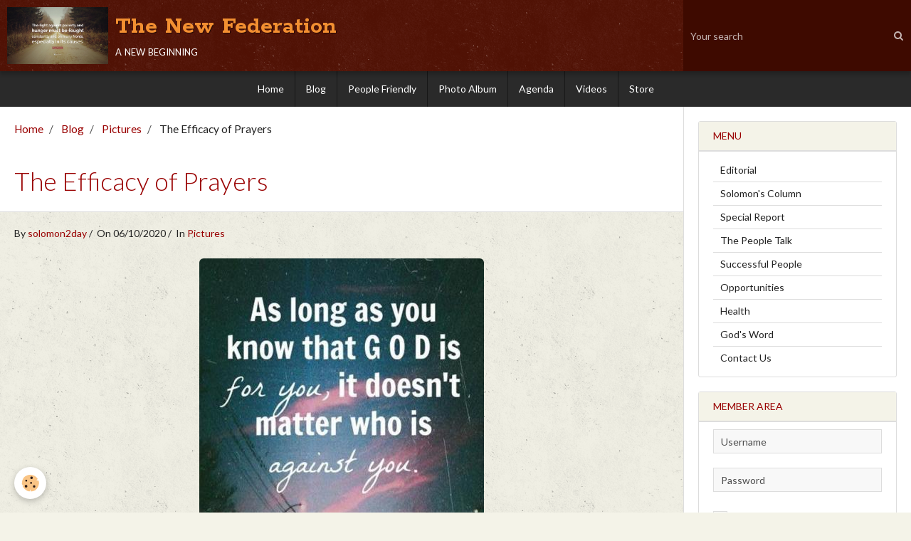

--- FILE ---
content_type: text/html; charset=UTF-8
request_url: http://news2day.emyspot.com/blog/pictures/the-efficacy-of-prayers.html
body_size: 49531
content:
        
    
<!DOCTYPE html>
<html lang="en" class="with-sidebar">
    <head>
        <title>The Efficacy of Prayers</title>
        <!-- blogger / newsgroup -->
<meta http-equiv="Content-Type" content="text/html; charset=utf-8">
<!--[if IE]>
<meta http-equiv="X-UA-Compatible" content="IE=edge">
<![endif]-->
<meta name="viewport" content="width=device-width, initial-scale=1, maximum-scale=1.0, user-scalable=no">
<meta name="msapplication-tap-highlight" content="no">
  <link rel="alternate" type="application/rss+xml" href="http://news2day.emyspot.com/blog/do/rss.xml" />
  <link href="//news2day.emyspot.com/en/themes/designlines/602bbb00f93948e55405a32b.css?v=8d989ceb2fe77f86ece3ed5cc9969996" rel="stylesheet">
  <meta name="twitter:title" content="The Efficacy of Prayers"/>
  <meta property="og:title" content="The Efficacy of Prayers"/>
  <meta property="og:url" content="http://news2day.emyspot.com/blog/pictures/the-efficacy-of-prayers.html"/>
  <meta property="og:type" content="article"/>
  <meta name="description" content="11 With this in mind, we constantly pray for you, that our God may make you worthy of his calling, and that by his power he may bring to fruition your every desire for goodness and your every deed prompted by faith. 12 We pray this so that the name of our ..."/>
  <meta name="twitter:description" content="11 With this in mind, we constantly pray for you, that our God may make you worthy of his calling, and that by his power he may bring to fruition your every desire for goodness and your every deed prompted by faith. 12 We pray this so that the name of our ..."/>
  <meta property="og:description" content="11 With this in mind, we constantly pray for you, that our God may make you worthy of his calling, and that by his power he may bring to fruition your every desire for goodness and your every deed prompted by faith. 12 We pray this so that the name of our ..."/>
  <link rel="image_src" href="http://news2day.emyspot.com/medias/images/quo-1.jpg"/>
  <meta property="og:image" content="http://news2day.emyspot.com/medias/images/quo-1.jpg"/>
  <meta name="twitter:image" content="http://news2day.emyspot.com/medias/images/quo-1.jpg"/>
  <meta name="twitter:card" content="summary_large_image"/>
  <link href="//news2day.emyspot.com/en/themes/designlines/6692796645a966585236242a.css?v=372a6056d68bf9955d6b90a526dffee8" rel="stylesheet">
  <link rel="canonical" href="http://news2day.emyspot.com/blog/pictures/the-efficacy-of-prayers.html">
<meta name="generator" content="emyspot.com (emyspot.com)">

<link rel="icon" href="http://news2day.emyspot.com/medias/site/favicon/poverty-line-1.jpg">

<link rel="apple-touch-icon" sizes="114x114" href="http://news2day.emyspot.com/medias/site/mobilefavicon/poverty-line-2.jpg?fx=c_114_114" />
<link rel="apple-touch-icon" sizes="72x72" href="http://news2day.emyspot.com/medias/site/mobilefavicon/poverty-line-2.jpg?fx=c_72_72" />
<link rel="apple-touch-icon" href="http://news2day.emyspot.com/medias/site/mobilefavicon/poverty-line-2.jpg?fx=c_57_57" />
<link rel="apple-touch-icon-precomposed" href="http://news2day.emyspot.com/medias/site/mobilefavicon/poverty-line-2.jpg?fx=c_57_57" />





                <meta name="apple-mobile-web-app-capable" content="yes">
        <meta name="apple-mobile-web-app-status-bar-style" content="black-translucent">

                
                                    
                
                                     
                                                                                        
            <link href="https://fonts.googleapis.com/css?family=Lato:300,400,700%7CRokkitt:300,400,700&display=swap" rel="stylesheet">
        
        <link href="https://maxcdn.bootstrapcdn.com/font-awesome/4.7.0/css/font-awesome.min.css" rel="stylesheet">
        <link href="//news2day.emyspot.com/themes/combined.css?v=6_1646067834_15" rel="stylesheet">

        <!-- EMS FRAMEWORK -->
        <script src="//news2day.emyspot.com/medias/static/themes/ems_framework/js/jquery.min.js"></script>
        <!-- HTML5 shim and Respond.js for IE8 support of HTML5 elements and media queries -->
        <!--[if lt IE 9]>
        <script src="//news2day.emyspot.com/medias/static/themes/ems_framework/js/html5shiv.min.js"></script>
        <script src="//news2day.emyspot.com/medias/static/themes/ems_framework/js/respond.min.js"></script>
        <![endif]-->

        <script src="//news2day.emyspot.com/medias/static/themes/ems_framework/js/ems-framework.min.js?v=2080"></script>

        <script src="http://news2day.emyspot.com/themes/content.js?v=6_1646067834_15&lang=en"></script>

            <script src="//news2day.emyspot.com/medias/static/js/rgpd-cookies/jquery.rgpd-cookies.js?v=2080"></script>
    <script>
                                    $(document).ready(function() {
            $.RGPDCookies({
                theme: 'ems_framework',
                site: 'news2day.emyspot.com',
                privacy_policy_link: '/about/privacypolicy/',
                cookies: [{"id":null,"favicon_url":"https:\/\/ssl.gstatic.com\/analytics\/20210414-01\/app\/static\/analytics_standard_icon.png","enabled":true,"model":"google_analytics","title":"Google Analytics","short_description":"Permet d'analyser les statistiques de consultation de notre site","long_description":"Indispensable pour piloter notre site internet, il permet de mesurer des indicateurs comme l\u2019affluence, les produits les plus consult\u00e9s, ou encore la r\u00e9partition g\u00e9ographique des visiteurs.","privacy_policy_url":"https:\/\/support.google.com\/analytics\/answer\/6004245?hl=fr","slug":"google-analytics"},{"id":null,"favicon_url":"","enabled":true,"model":"addthis","title":"AddThis","short_description":"Partage social","long_description":"Nous utilisons cet outil afin de vous proposer des liens de partage vers des plateformes tiers comme Twitter, Facebook, etc.","privacy_policy_url":"https:\/\/www.oracle.com\/legal\/privacy\/addthis-privacy-policy.html","slug":"addthis"}],
                modal_title: 'Managing\u0020cookies',
                modal_description: 'deposits\u0020cookies\u0020to\u0020improve\u0020your\u0020browsing\u0020experience,\nmeasure\u0020the\u0020website\u0020audience,\u0020display\u0020personalized\u0020advertisements,\ncarry\u0020out\u0020targeted\u0020campaigns\u0020and\u0020personalize\u0020the\u0020site\u0020interface.',
                privacy_policy_label: 'Consult\u0020the\u0020privacy\u0020policy',
                check_all_label: 'Check\u0020all',
                refuse_button: 'Refuse',
                settings_button: 'Settings',
                accept_button: 'Accept',
                callback: function() {
                    // website google analytics case (with gtag), consent "on the fly"
                    if ('gtag' in window && typeof window.gtag === 'function') {
                        if (window.jsCookie.get('rgpd-cookie-google-analytics') === undefined
                            || window.jsCookie.get('rgpd-cookie-google-analytics') === '0') {
                            gtag('consent', 'update', {
                                'ad_storage': 'denied',
                                'analytics_storage': 'denied'
                            });
                        } else {
                            gtag('consent', 'update', {
                                'ad_storage': 'granted',
                                'analytics_storage': 'granted'
                            });
                        }
                    }
                }
            });
        });
    </script>

        
    <!-- Global site tag (gtag.js) - Google Analytics -->
    <script async src="https://www.googletagmanager.com/gtag/js?id=UA-125601735-1"></script>
    <script>
        window.dataLayer = window.dataLayer || [];
        function gtag(){dataLayer.push(arguments);}
        gtag('js', new Date());

        gtag('config', 'UA-125601735-1');
    </script>
                <script type="application/ld+json">
    {
        "@context" : "https://schema.org/",
        "@type" : "WebSite",
        "name" : "The New Federation",
        "url" : "http://news2day.emyspot.com/"
    }
</script>
            </head>
    <body id="blog_run_pictures" class="default social-links-fixed-phone">
        

        
        <!-- HEADER -->
                        
        <header id="header">
            <div id="header-container" class="fixed" data-align="center">
                                <button type="button" class="btn btn-link fadeIn navbar-toggle">
                    <span class="icon-bar"></span>
                </button>
                
                                <a class="brand fadeIn" href="http://news2day.emyspot.com/" data-direction="horizontal">
                                        <img src="http://news2day.emyspot.com/medias/site/logos/hunger.jpg" alt="news2day" class="logo hidden-phone">
                                                            <span class="brand-titles">
                        <span class="brand-title">The New Federation</span>
                                                <span class="brand-subtitle hidden-phone">a new beginning</span>
                                            </span>
                                    </a>
                
                
                                <div class="quick-access">
                    
                                                                                                                        <div class="quick-access-btn hidden-desktop" data-content="search">
                            <button type="button" class="btn btn-link">
                                <i class="fa fa-search"></i>
                            </button>
                            <div class="quick-access-tooltip">
                                <form method="get" action="http://news2day.emyspot.com/search/site/" class="header-search-form">
                                    <div class="input-group">
                                        <input type="text" name="q" value="" placeholder="Your search" pattern=".{3,}" required title="Only words composed of more than two characters are taken into account when searching">
                                        <div class="input-group-btn">
                                            <button type="submit" class="btn btn-primary">
                                                <i class="fa fa-search"></i>
                                            </button>
                                    	</div>
                                    </div>
                                </form>
                            </div>
                        </div>
                    
                    
                                    </div>
                
                                <div class="header-search visible-desktop">
                    <form method="get" action="http://news2day.emyspot.com/search/site/" class="quick-access-form">
                        <div class="input-group">
                            <input type="text" name="q" value="" placeholder="Your search" pattern=".{3,}" required title="Only words composed of more than two characters are taken into account when searching">
                            <div class="input-group-btn">
                				<button type="submit" class="btn btn-link">
                                    <i class="fa fa-search"></i>
                                </button>
                			</div>
                        </div>
                    </form>
                </div>
                            </div>
        </header>
        <!-- //HEADER -->

        
        
                <!-- MENU -->
        <div id="menu-wrapper" class="horizontal fixed-on-mobile" data-opening="y">
                        <nav id="menu" class="navbar">
                
                
                                    <ul class="nav navbar-nav">
                    <li>
                <a href="http://news2day.emyspot.com/">
                                        Home
                </a>
                            </li>
                    <li>
                <a href="http://news2day.emyspot.com/blog/">
                                        Blog
                </a>
                            </li>
                    <li>
                <a href="http://news2day.emyspot.com/forum/">
                                        People Friendly
                </a>
                            </li>
                    <li>
                <a href="http://news2day.emyspot.com/album">
                                        Photo Album
                </a>
                            </li>
                    <li>
                <a href="http://news2day.emyspot.com/agenda">
                                        Agenda
                </a>
                            </li>
                    <li>
                <a href="http://news2day.emyspot.com/videos">
                                        Videos
                </a>
                            </li>
                    <li>
                <a href="http://news2day.emyspot.com/store/">
                                        Store
                </a>
                            </li>
            </ul>

                
                            </nav>
        </div>
        <!-- //MENU -->
        
        
        
        <!-- WRAPPER -->
                        <div id="wrapper">
            
            <div id="main" data-order="1" data-order-phone="1">
                                                       <ol class="breadcrumb">
                  <li>
            <a href="http://news2day.emyspot.com/">Home</a>
        </li>
                        <li>
            <a href="http://news2day.emyspot.com/blog/">Blog</a>
        </li>
                        <li>
            <a href="http://news2day.emyspot.com/blog/pictures/">Pictures</a>
        </li>
                        <li class="active">
            The Efficacy of Prayers
         </li>
            </ol>
                
                                                                    
                                                                    
                                
                                
                                <div class="view view-blog" id="view-item" data-category="pictures" data-id-blog="5f7c902fae0c9a422157a1bc">
        <h1 class="view-title">The Efficacy of Prayers</h1>
    <div id="site-module" class="site-module" data-itemid="5b8ec2e9f56a9a420e870b41" data-siteid="5b8a891e266a9a420e92dcbd"></div>
    <ul class="media-infos">
                    <li data-role="author" data-avatar="https://storage.emyspot.com/avatars/2018/05/14/19/sa.jpg">
                By
                                    <a href="http://news2day.emyspot.com/blog/do/author/5af2e17d36619a420e8dc821">solomon2day</a>
                            </li>
                <li data-role="date">
            On 06/10/2020
                    </li>
                    <li data-role="category">
                In <a href="http://news2day.emyspot.com/blog/pictures/">Pictures</a>
            </li>
                    </ul>
    <div class="clearfix">
                    <p><a href="http://news2day.emyspot.com/medias/images/quote-8.jpg?fx=c_400_400" title="Quote 8"><img alt="Quote 8" class="img-center img-rounded" height="400" src="http://news2day.emyspot.com/medias/images/quote-8.jpg?fx=c_400_400" width="400" /></a><strong>11</strong>&nbsp;With this in mind, we constantly pray for you, that our God may make you worthy of his calling, and that by his power he may bring to fruition your every desire for goodness and your every deed prompted by faith.&nbsp;<strong>12</strong>&nbsp;We pray this so that the name of our Lord Jesus may be glorified in you, and you in him, according to the grace of our God and the Lord Jesus Christ.</p>

            </div>


                        <div id="rows-602bbb00f93948e55405a32b" class="rows" data-total-pages="1" data-current-page="1">
                                                            
                
                        
                        
                                
                                <div class="row-container rd-1 page_1">
            	<div class="row-content">
        			                        			    <div class="row" data-role="line">

                    
                                                
                                                                        
                                                
                                                
						                                                                                                                                                
                                        				<div data-role="cell" class="column empty-column" style="width:100%">
            					<div id="cell-5f7c8f0c026d9a4221578bd7" class="column-content">            							&nbsp;
            						            					</div>
            				</div>
																		        			</div>
                            		</div>
                        	</div>
						</div>

            
    
            <p class="tag-line">
                            <a href="http://news2day.emyspot.com/blog/do/tag/religion/" class="btn btn-link">Religion</a>
                            <a href="http://news2day.emyspot.com/blog/do/tag/prayer/" class="btn btn-link">Prayer</a>
                    </p>
    
            <div class="related-blogposts">
            <p class="h3">Related posts</p>

            
<ul data-display="progressive" class="media-list media-stacked" data-addon="blog">
                        <li class="media" data-category="special-report" data-date="10/13/2020" data-blog-id="5f85890353829a42223520c2">
                                                                        
                <div class="media-body">
                    <p class="media-heading"><a href="http://news2day.emyspot.com/blog/special-report/nine-road-maps-to-prayer-efficacy.html">Nine Road Maps to Prayer Efficacy</a></p>
                                            <p class="media-content">Most often we call for divine intervention without considering the fact that the creator is set the standard to attempt the caller&#39;s prayer.
Religion is established as a school for humankind to have an opportunity of having a deep knowledge about thei…</p>
                                    </div>
            </li>
                                <li class="media" data-category="special-report" data-date="07/04/2024" data-blog-id="66869187b35f665a2a1894c0">
                                                                        
                <div class="media-body">
                    <p class="media-heading"><a href="http://news2day.emyspot.com/blog/special-report/the-sheperd-s-vision.html">The Shepherd's Vision</a></p>
                                            <p class="media-content">The vision is redemption for the wayward in the whole community through public care and leadership.

Ezekiel 34:7-16

7Therefore, ye shepherds, hear the word of the LORD;

8As&nbsp;I live, saith the Lord GOD, surely because my flock became a prey, an…</p>
                                    </div>
            </li>
            </ul>
        </div>
    
    

<div class="plugins">
               <div id="social-5b8a891f71379a420e920af9" class="plugin" data-plugin="social">
    <div class="a2a_kit a2a_kit_size_32 a2a_default_style">
        <a class="a2a_dd" href="https://www.addtoany.com/share"></a>
        <a class="a2a_button_facebook"></a>
        <a class="a2a_button_twitter"></a>
        <a class="a2a_button_email"></a>
    </div>
    <script>
        var a2a_config = a2a_config || {};
        a2a_config.onclick = 1;
        a2a_config.locale = "fr";
    </script>
    <script async src="https://static.addtoany.com/menu/page.js"></script>
</div>    
           <div class="plugin" data-plugin="rating">
    <form action="http://news2day.emyspot.com/blog/pictures/the-efficacy-of-prayers.html" method="post">
        <ul class="rating-list text-muted">
                        <li class="note-off">
                <label for="rating1" title="1 / 5">
                    <i class="fa fa-star"></i>
                    <input type="radio" name="note" id="rating1" value="1">
                </label>
            </li>
                        <li class="note-off">
                <label for="rating2" title="2 / 5">
                    <i class="fa fa-star"></i>
                    <input type="radio" name="note" id="rating2" value="2">
                </label>
            </li>
                        <li class="note-off">
                <label for="rating3" title="3 / 5">
                    <i class="fa fa-star"></i>
                    <input type="radio" name="note" id="rating3" value="3">
                </label>
            </li>
                        <li class="note-off">
                <label for="rating4" title="4 / 5">
                    <i class="fa fa-star"></i>
                    <input type="radio" name="note" id="rating4" value="4">
                </label>
            </li>
                        <li class="note-off">
                <label for="rating5" title="5 / 5">
                    <i class="fa fa-star"></i>
                    <input type="radio" name="note" id="rating5" value="5">
                </label>
            </li>
                        <li class="rating-infos">
                            No ratings yet - be the first to rate this.
                        </li>
        </ul>
    </form>
</div>
    
    </div>
</div>

<script>
    emsChromeExtension.init('blog', '5f7c902fae0c9a422157a1bc', 'emyspot.com');
</script>

            </div>

                        <div id="sidebar" class="sidebar" data-order="2" data-order-phone="2">
                <div id="sidebar-inner">
                                                                                                                                                                                                        <div class="widget" data-id="widget_page_category">
                                    
<div class="widget-title">
    
        <span>
            Menu
        </span>  

        
</div>

                                                                            <div id="widget1" class="widget-content" data-role="widget-content">
                                                    <ul class="nav nav-list" data-addon="pages">
              
                                <li>
                <a href="http://news2day.emyspot.com/pages/editorial.html">
                    Editorial
                                    </a>
            </li>
                        <li>
                <a href="http://news2day.emyspot.com/pages/solomon-s-column.html">
                    Solomon's Column
                                    </a>
            </li>
                        <li>
                <a href="http://news2day.emyspot.com/pages/special-report.html">
                    Special Report
                                    </a>
            </li>
                        <li>
                <a href="http://news2day.emyspot.com/pages/the-people-talk.html">
                    The People Talk
                                    </a>
            </li>
                        <li>
                <a href="http://news2day.emyspot.com/pages/successful-people.html">
                    Successful People
                                    </a>
            </li>
                        <li>
                <a href="http://news2day.emyspot.com/pages/opportunities.html">
                    Opportunities
                                    </a>
            </li>
                        <li>
                <a href="http://news2day.emyspot.com/pages/health.html">
                    Health
                                    </a>
            </li>
                        <li>
                <a href="http://news2day.emyspot.com/pages/kingdom-s-word-with-pastor-opeyemi-ajayi.html">
                    God's Word
                                    </a>
            </li>
                        <li>
                <a href="http://news2day.emyspot.com/pages/contact-us.html">
                    Contact Us
                                    </a>
            </li>
                        </ul>
    

                                        </div>
                                                                    </div>
                                                                                                                                                                                                                                                                                                                                                                                                <div class="widget" data-id="widget_member">
                                    
<div class="widget-title">
    
        <span>
            Member area
        </span>  

        
</div>

                                                                            <div id="widget2" class="widget-content" data-role="widget-content">
                                                <form method="post" action="http://news2day.emyspot.com/members/connect">
        <div class="control-group control-type-text has-required">
            <span class="as-label hide">Username</span>
            <div class="controls">
                <input type="text" name="username" value="" placeholder="Username">
            </div>
        </div>

        <div class="control-group control-type-password has-required">
            <span class="as-label hide">Password</span>
            <div class="controls">
                <input type="password" name="passwd" value="" placeholder="Password">
            </div>
        </div>

        <div class="control-group control-type-checkbox">
            <div class="controls">
                <label for="rememberme" class="checkbox">
                    <input type="checkbox" name="rememberme" value="1" id="rememberme">
                    Remember me
                </label>
            </div>
        </div>

        <div class="control-group">
            <div class="controls">
                <small>
                                            <a href="http://news2day.emyspot.com/members/subscribe">Create an account</a> |
                                        <a href="http://news2day.emyspot.com/members/passwordlost">Lost password?</a>
                </small>
            </div>
        </div>

        <div class="control-group form-actions">
            <div class="controls">
                <button type="submit" name="s" class="btn btn-primary">OK</button>
                <p hidden><a class="login-button btn btn-primary login-with-google-button" href="/members/login/google"><i class="fa fa-google btn-icon"></i> Se connecter avec Google</a></p>
            </div>
        </div>
    </form>

                                        </div>
                                                                    </div>
                                                                                                                                                                                                                                                                                                                                    <div class="widget" data-id="widget_blogpost_categories">
                                    
<div class="widget-title">
    
        <span>
            Blog
        </span>  

        
</div>

                                                                            <div id="widget3" class="widget-content" data-role="widget-content">
                                            <ul class="nav nav-list" data-addon="blog">
                        <li data-category="news">
                <a href="http://news2day.emyspot.com/blog/news/">News</a>
            </li>
                    <li data-category="special-report">
                <a href="http://news2day.emyspot.com/blog/special-report/">Special Report</a>
            </li>
                    <li data-category="pictures">
                <a href="http://news2day.emyspot.com/blog/pictures/">Pictures</a>
            </li>
                    <li data-category="god-s-word-with-pastor-opeyemi-ajayi">
                <a href="http://news2day.emyspot.com/blog/god-s-word-with-pastor-opeyemi-ajayi/">God's Word with Pastor Opeyemi Ajayi</a>
            </li>
                    <li data-category="happenings">
                <a href="http://news2day.emyspot.com/blog/happenings/">Happenings</a>
            </li>
                    <li data-category="update-with-solomon">
                <a href="http://news2day.emyspot.com/blog/update-with-solomon/">Update with Solomon</a>
            </li>
                    <li data-category="the-word-of-god">
                <a href="http://news2day.emyspot.com/blog/the-word-of-god/">The Word of God</a>
            </li>
            </ul>
                                        </div>
                                                                    </div>
                                                                                                                                                                                                                                                                                                                                    <div class="widget" data-id="widget_event_comingup">
                                    
<div class="widget-title">
    
        <span>
            Upcoming events
        </span>  

        
</div>

                                                                            <div id="widget4" class="widget-content" data-role="widget-content">
                                                <span class="text-muted">No events to display</span>

                                        </div>
                                                                    </div>
                                                                                                                                                                                                                                                                                                                                    <div class="widget" data-id="widget_blogpost_search">
                                    
<div class="widget-title">
    
        <span>
            Search the blog
        </span>  

        
</div>

                                                                            <div id="widget5" class="widget-content" data-role="widget-content">
                                            <form method="get" action="http://news2day.emyspot.com/blog/do/search" class="form-search">
    <div class="control-group control-type-text has-required">
        <span class="as-label hide">Your search</span>
		<div class="controls">
			<div class="input-group">
				<div class="input-group-addon">
					<i class="fa fa-search"></i>
				</div>
				<input type="text" name="q" placeholder="Your search" value="" pattern=".{3,}" required title="Only words composed of more than two characters are taken into account when searching">
                                				<div class="input-group-btn">
					<button type="submit" class="btn btn-primary">OK</button>
				</div>
			</div>
		</div>
	</div>
</form>
                                        </div>
                                                                    </div>
                                                                                                                                                                                                                                                                                                                                    <div class="widget" data-id="widget_event_categories">
                                    
<div class="widget-title">
    
        <span>
            Agenda
        </span>  

        
</div>

                                                                            <div id="widget6" class="widget-content" data-role="widget-content">
                                            <ul class="nav nav-list" data-addon="agenda">
            <li>
            <a href="http://news2day.emyspot.com/agenda/">Agenda</a>
        </li>
    </ul>

                                        </div>
                                                                    </div>
                                                                                                                                                                                                                                                                                                                                    <div class="widget" data-id="widget_blogpost_last">
                                    
<div class="widget-title">
    
        <span>
            Latest posts
        </span>  

        
</div>

                                                                            <div id="widget7" class="widget-content" data-role="widget-content">
                                                    <ul class="nav nav-list" data-addon="blog">
                <li data-category="special-report">
            <a href="http://news2day.emyspot.com/blog/special-report/success-by-prof-sabitu-olagoke.html">Success by Prof. Sabitu Olagoke</a>
        </li>
                <li data-category="special-report">
            <a href="http://news2day.emyspot.com/blog/special-report/greed-by-prof-sabitu-olagoke.html">Greed by Prof. Sabitu Olagoke</a>
        </li>
                <li data-category="pictures">
            <a href="http://news2day.emyspot.com/blog/pictures/be-prayerful.html">Be Prayerful</a>
        </li>
                <li data-category="news">
            <a href="http://news2day.emyspot.com/blog/news/kenyan-bakers-reduce-price-of-bread.html">Kenyan Bakers Reduce Price of Bread</a>
        </li>
                <li>
            <a href="http://news2day.emyspot.com/blog/govt-not-sincere-on-insecurity-sen-ladoja.html">Govt  not sincere on Insecurity-Sen. Ladoja</a>
        </li>
                <li data-category="news">
            <a href="http://news2day.emyspot.com/blog/news/refrain-from-sins-prof-olagoke-to-nigerian-leaders-and-their-followers.html">Refrain from Sins-Prof. Olagoke to Nigerian Leaders and  their Followers</a>
        </li>
                <li data-category="news">
            <a href="http://news2day.emyspot.com/blog/news/covid-19-delta-variant-govt-not-doing-enough-ex-officio-tuc.html">COVID 19  Delta Variant-Govt not doing Enough-Ex-Officio TUC</a>
        </li>
                <li data-category="news">
            <a href="http://news2day.emyspot.com/blog/news/togo-grains-output-increases.html">Togo Increases Grains Output</a>
        </li>
            </ul>
    
                                        </div>
                                                                    </div>
                                                                                                                                                                                                                                                                                                                                    <div class="widget" data-id="widget_image_last">
                                    
<div class="widget-title">
    
        <span>
            Latest images
        </span>  

        
</div>

                                                                            <div id="widget8" class="widget-content" data-role="widget-content">
                                                <span class="text-muted">No items to display</span>

                                        </div>
                                                                    </div>
                                                                                                                                                                                                                                                                                                                                    <div class="widget" data-id="widget_image_categories">
                                    
<div class="widget-title">
    
        <span>
            Photo album
        </span>  

        
</div>

                                                                            <div id="widget9" class="widget-content" data-role="widget-content">
                                            <ul class="nav nav-list" data-addon="album">
        <li>
        <a href="http://news2day.emyspot.com/album/">Photo Album</a>
    </li>
    </ul>

                                        </div>
                                                                    </div>
                                                                                                                                                                                                                                                                                                                                    <div class="widget" data-id="widget_forum_last">
                                    
<div class="widget-title">
    
        <span>
            Latest messages
        </span>  

        
</div>

                                                                    </div>
                                                                                                                                                                                                                                                                                                                                    <div class="widget" data-id="widget_forum_categories">
                                    
<div class="widget-title">
    
        <span>
            Forum
        </span>  

        
</div>

                                                                            <div id="widget11" class="widget-content" data-role="widget-content">
                                            <ul class="nav nav-list" data-addon="forum">
            <li>
            <a href="http://news2day.emyspot.com/forum/">People Friendly</a>
        </li>
    </ul>
                                        </div>
                                                                    </div>
                                                                                                                                                                                                                                                                                                                                    <div class="widget" data-id="widget_videos_categories">
                                    
<div class="widget-title">
    
        <span>
            Videos
        </span>  

        
</div>

                                                                            <div id="widget12" class="widget-content" data-role="widget-content">
                                            <ul class="nav nav-list" data-addon="videos">
            <li>
            <a href="http://news2day.emyspot.com/videos/">Videos</a>
        </li>
    </ul>
                                        </div>
                                                                    </div>
                                                                                                                                                                                                                                                                                                                                    <div class="widget" data-id="widget_videos_last">
                                    
<div class="widget-title">
    
        <span>
            Latest videos
        </span>  

        
</div>

                                                                            <div id="widget13" class="widget-content" data-role="widget-content">
                                                <span class="text-muted">No items to display</span>

                                        </div>
                                                                    </div>
                                                                                                                                                                                                                                                                                                                                    <div class="widget" data-id="widget_video_search">
                                    
<div class="widget-title">
    
        <span>
            Search videos
        </span>  

        
</div>

                                                                            <div id="widget14" class="widget-content" data-role="widget-content">
                                            <form method="get" action="http://news2day.emyspot.com/videos/do/search" class="form-search">
    <div class="control-group control-type-text has-required">
        <span class="as-label hide">Your search</span>
		<div class="controls">
			<div class="input-group">
				<div class="input-group-addon">
					<i class="fa fa-search"></i>
				</div>
				<input type="text" name="q" placeholder="Your search" value="" pattern=".{3,}" required title="Only words composed of more than two characters are taken into account when searching">
                                				<div class="input-group-btn">
					<button type="submit" class="btn btn-primary">OK</button>
				</div>
			</div>
		</div>
	</div>
</form>
                                        </div>
                                                                    </div>
                                                                                                                                                                                    </div>
            </div>
                    </div>
        <!-- //WRAPPER -->

                 <!-- SOCIAL LINKS -->
                                                    <ul class="social-links-list fixed visible-phone">
        <li>
        <a href="https://twitter.com/solomon2day" class="bg-twitter"><i class="fa fa-twitter"></i></a>
    </li>
        <li>
        <a href="https://www.linkedin.com/feed/https://www.linkedin.com/in/solomon-adewunmi-1b746a102/" class="bg-linkedin"><i class="fa fa-linkedin"></i></a>
    </li>
        <li>
        <a href="https://www.pinterest.com/poistive2day" class="bg-pinterest"><i class="fa fa-pinterest"></i></a>
    </li>
    </ul>
        <!-- //SOCIAL LINKS -->
        
                <!-- FOOTER -->
        <footer id="footer">
            <div class="container">
                                <div id="footer-extras" class="row">
                                                            <div class="column column4" id="column-newsletter">
                        <form action="http://news2day.emyspot.com/newsletters/subscribe" method="post">
                            <div class="control-group control-type-email has-required">
                                <span class="as-label hide">E-mail</span>
                                <div class="input-group">
                                    <div class="input-group-addon">
                            			<i class="fa fa-envelope-o"></i>
                        			</div>
                                    <input id="email" type="email" name="email" value="" placeholder="Get the newsletter">
                                    <div class="input-group-btn">
                                        <input class="btn btn-primary" type="submit" value="OK">
                                    </div>
                                </div>
                            </div>
                        </form>
                    </div>
                                                                                                                                                <div class="column column4" id="column-social">
                        <ul class="social-links-list  hidden-phone">
        <li>
        <a href="https://twitter.com/solomon2day" class="bg-twitter"><i class="fa fa-twitter"></i></a>
    </li>
        <li>
        <a href="https://www.linkedin.com/feed/https://www.linkedin.com/in/solomon-adewunmi-1b746a102/" class="bg-linkedin"><i class="fa fa-linkedin"></i></a>
    </li>
        <li>
        <a href="https://www.pinterest.com/poistive2day" class="bg-pinterest"><i class="fa fa-pinterest"></i></a>
    </li>
    </ul>
                    </div>
                                    </div>
                
                                <div id="footer-content">
                    <div id="bottom-site">
                                            <div id="rows-6692796645a966585236242a" class="rows" data-total-pages="1" data-current-page="1">
                                                            
                
                        
                        
                                                    
                                <div class="row-container rd-1 page_1 column-hover">
            	<div class="row-content">
        			                        			    <div class="row" data-role="line">

                    
                                                
                                                                        
                                                
                                                
						                                                                                                                                                
                                        				<div data-role="cell" class="column empty-column" style="width:100%">
            					<div id="cell-3d94defe-2278-48c0-8712-" class="column-content">            							&nbsp;
            						            					</div>
            				</div>
																		        			</div>
                            		</div>
                        	</div>
						                                                            
                
                        
                        
                                
                                <div class="row-container rd-2 page_1 column-hover">
            	<div class="row-content">
        			                        			    <div class="row" data-role="line">

                    
                                                
                                                                        
                                                
                                                
						                                                                                                                                                
                                        				<div data-role="cell" class="column empty-column" style="width:100%">
            					<div id="cell-6692782f54e36658523645f1" class="column-content">            							&nbsp;
            						            					</div>
            				</div>
																		        			</div>
                            		</div>
                        	</div>
						</div>

                                        </div>
                </div>
                
                                    <ul id="brandcopyright" class="list-inline" style="display:block!important;visibility:visible!important;">
        <li><a href="https://www.emyspot.com" target="_blank" title="Make a free website">Make a free website</a> with emyspot.com - <a href="https://www.emyspot.com/contact/technical-support.html" target="_blank" rel="nofollow" title="Report abuse">Report abuse</a></li>
        
            </ul>
                            </div>
        </footer>
        <!-- //FOOTER -->
        
        <!-- SCROLLTOP -->
        <span id="scrollToTop"><i class="fa fa-chevron-up"></i></span>

        
        
        <script src="//news2day.emyspot.com/medias/static/themes/ems_framework/js/jquery.mobile.custom.min.js"></script>
        <script src="//news2day.emyspot.com/medias/static/themes/ems_framework/js/jquery.zoom.min.js"></script>
        <script src="//news2day.emyspot.com/medias/static/themes/ems_framework/js/masonry.pkgd.min.js"></script>
        <script src="//news2day.emyspot.com/medias/static/themes/ems_framework/js/imagesloaded.pkgd.min.js"></script>
        <script src="//news2day.emyspot.com/medias/static/themes/ems_framework/js/imagelightbox.min.js"></script>
        <script src="http://news2day.emyspot.com/themes/custom.js"></script>
                    

 
    
		 




    </body>
</html>


--- FILE ---
content_type: text/css; charset=UTF-8
request_url: http://news2day.emyspot.com/en/themes/designlines/6692796645a966585236242a.css?v=372a6056d68bf9955d6b90a526dffee8
body_size: 63
content:
#rows-6692796645a966585236242a .row-container.rd-2{}